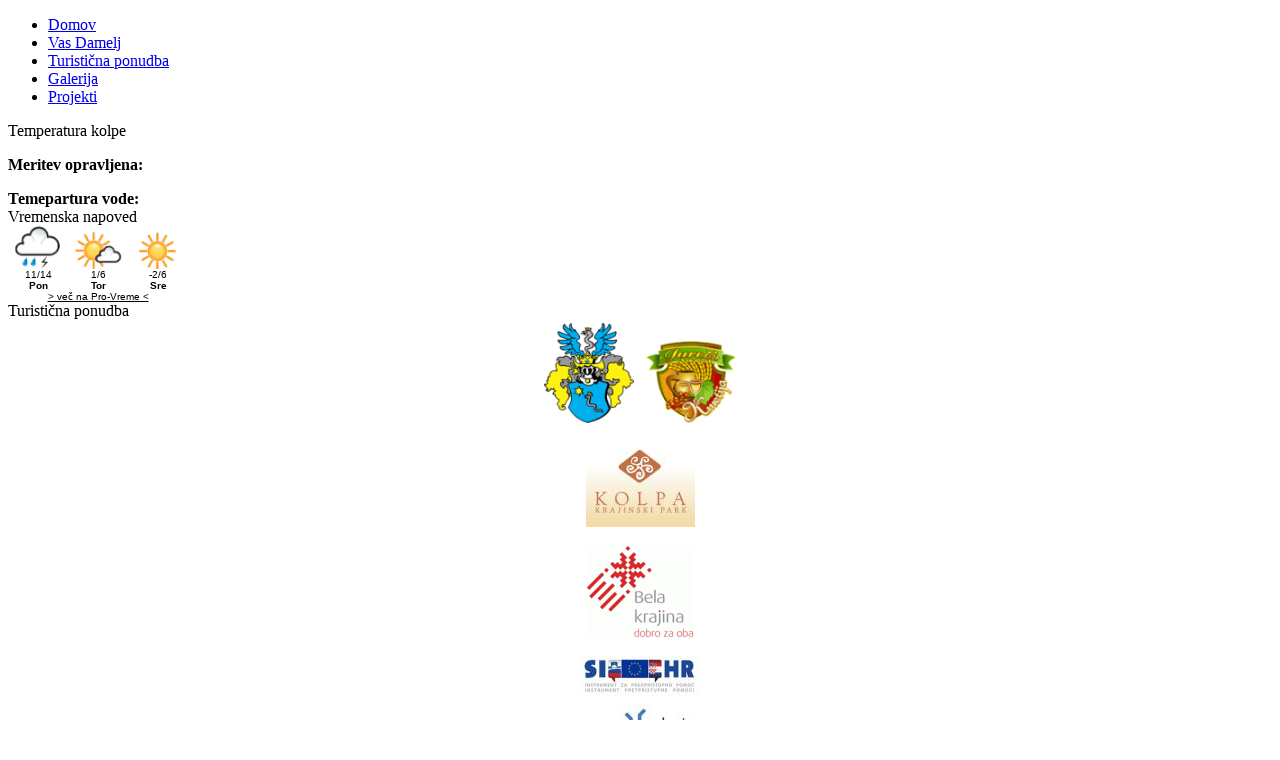

--- FILE ---
content_type: text/html; charset=utf-8
request_url: http://www.td-damelj.si/component/option,com_phocagallery/Itemid,58/id,10/limitstart,60/view,category/
body_size: 24251
content:
<!DOCTYPE html PUBLIC "-//W3C//DTD XHTML 1.0 Transitional//EN" "http://www.w3.org/TR/xhtml1/DTD/xhtml1-transitional.dtd">
<html xmlns="http://www.w3.org/1999/xhtml" xml:lang="sl-si" lang="sl-si" >
<head>
 <meta http-equiv="X-UA-Compatible" content="IE=EmulateIE7" />
   <base href="http://www.td-damelj.si/component/option,com_phocagallery/Itemid,58/id,10/limitstart,60/view,category/" />
  <meta http-equiv="content-type" content="text/html; charset=utf-8" />
  <meta name="robots" content="index, follow" />
  <meta name="keywords" content="čolnarjenje, šotorenje, raft, mini, kolpa, damelj, bela, krajina, dobro za oba, krajinski park kolpa" />
  <meta name="description" content="Predstavitev turističnega društva Damelj na spletu. Turistična ponudba kraja in okolice, znamenitosti, pešpoti." />
  
  <title>Galerija - Likovna kolonija 2010 - Turistično društvo Damelj</title>
  <link rel="stylesheet" href="/components/com_phocagallery/assets/phocagallery.css" type="text/css" />
  <link rel="stylesheet" href="/media/system/css/modal.css" type="text/css" />
  <script type="text/javascript" src="/media/system/js/mootools.js"></script>
  <script type="text/javascript" src="/media/system/js/modal.js"></script>
  <script type="text/javascript">

		window.addEvent('domready', function() {

			SqueezeBox.initialize({});

			$$('a.modal-button').each(function(el) {
				el.addEvent('click', function(e) {
					new Event(e).stop();
					SqueezeBox.fromElement(el);
				});
			});
		});
  </script>
  <!--[if lt IE 8 ]>
<link rel="stylesheet" href="/components/com_phocagallery/assets/phocagalleryieall.css" type="text/css" />
<![endif]-->
  <style type="text/css">
 #phocagallery .phocaname {color: #b36b00 ;}
 .phocagallery-box-file {background: #cccccc ; border:1px solid #cccccc;margin: 1px;padding: 1px; }
 .phocagallery-box-file-first { background: url('/components/com_phocagallery/assets/images/shadow3.gif') 50% 50% no-repeat; }
 .phocagallery-box-file:hover, .phocagallery-box-file.hover {border:1px solid #ffffff ; background: #f5f5f5 ;}
.bgPhocaClass{
			background:#666666;
			filter:alpha(opacity=70);
			opacity: 0.7;
			-moz-opacity:0.7;
			z-index:1000;
			}
			.fgPhocaClass{
			background:#f6f6f6;
			filter:alpha(opacity=100);
			opacity: 1;
			-moz-opacity:1;
			z-index:1000;
			}
			.fontPhocaClass{
			color:#000000;
			z-index:1001;
			}
			.capfontPhocaClass, .capfontclosePhocaClass{
			color:#ffffff;
			font-weight:bold;
			z-index:1001;
			} </style>
<!--[if lt IE 8]>
<style type="text/css">
 .phocagallery-box-file-first { background: url('/components/com_phocagallery/assets/images/shadow3.gif') 24px 24px no-repeat; }
 </style>
<![endif]-->
  <!--[if lt IE 7]>
<style type="text/css">
.phocagallery-box-file{
 background-color: expression(isNaN(this.js)?(this.js=1, this.onmouseover=new Function("this.className+=' hover';"), 
this.onmouseout=new Function("this.className=this.className.replace(' hover','');")):false););
}
 </style>
<![endif]-->
  <style type="text/css"> 
 #sbox-window {background-color:#6b6b6b;padding:2px} 
 #sbox-overlay {background-color:#000000;} 
 </style>

 <link rel="stylesheet" href="/templates/system/css/system.css" type="text/css" />
 <link rel="stylesheet" href="/templates/system/css/general.css" type="text/css" />
 <link rel="stylesheet" type="text/css" href="/templates/tddamelj/css/template.css" media="screen" />
 <!--[if IE 6]><link rel="stylesheet" href="/templates/tddamelj/css/template.ie6.css" type="text/css" media="screen" /><![endif]-->
 <!--[if IE 7]><link rel="stylesheet" href="/templates/tddamelj/css/template.ie7.css" type="text/css" media="screen" /><![endif]-->
 <script type="text/javascript" src="/templates/tddamelj/script.js"></script>
</head>
<body>
    <div id="art-page-background-gradient"></div>
<div id="art-main">
<div class="art-sheet">
    <div class="art-sheet-tl"></div>
    <div class="art-sheet-tr"></div>
    <div class="art-sheet-bl"></div>
    <div class="art-sheet-br"></div>
    <div class="art-sheet-tc"></div>
    <div class="art-sheet-bc"></div>
    <div class="art-sheet-cl"></div>
    <div class="art-sheet-cr"></div>
    <div class="art-sheet-cc"></div>
    <div class="art-sheet-body">
<div class="art-header">
    <div class="art-header-jpeg"></div>

</div>
<div class="art-nav">
	<div class="l"></div>
	<div class="r"></div>
<ul class="art-menu"><li class="item59"><a href="http://www.td-damelj.si/"><span class="l"> </span><span class="r"> </span><span class="t">Domov</span></a></li><li class="item54"><a href="/vas-damelj.html"><span class="l"> </span><span class="r"> </span><span class="t">Vas Damelj</span></a></li><li class="item56"><a href="/turistina-ponudba.html"><span class="l"> </span><span class="r"> </span><span class="t">Turistična ponudba</span></a></li><li id="current" class="active item58"><a href="/component/option,com_phocagallery/Itemid,58/view,categories/" class="active"><span class="l"> </span><span class="r"> </span><span class="t">Galerija</span></a></li><li class="item60"><a href="/projekti.html"><span class="l"> </span><span class="r"> </span><span class="t">Projekti</span></a></li></ul></div>


<div class="art-content-layout">
    <div class="art-content-layout-row">
<div class="art-layout-cell art-sidebar1"><div class="art-block">
		    <div class="art-block-body">
		
		<div class="art-blockheader">
		    <div class="l"></div>
		    <div class="r"></div>
		     <div class="t">
		Temperatura kolpe</div>
		</div>
		
				<div class="art-blockcontent">
		    <div class="art-blockcontent-body">
		<!-- block-content -->
		
		<p><strong><span style="font-size: 12pt;">Meritev opravljena:&nbsp;</span></strong></p>
<strong><span style="font-size: 12pt;"> Temepartura vode:</span></strong>
		<!-- /block-content -->
		
				<div class="cleared"></div>
		    </div>
		</div>
		
		
				<div class="cleared"></div>
		    </div>
		</div>
		
<div class="art-block">
		    <div class="art-block-body">
		
		<div class="art-blockheader">
		    <div class="l"></div>
		    <div class="r"></div>
		     <div class="t">
		Vremenska napoved</div>
		</div>
		
				<div class="art-blockcontent">
		    <div class="art-blockcontent-body">
		<!-- block-content -->
		
		<script type="text/javascript">
// <![CDATA[
var PROFKOozadje = "";
var PROFKOsirina = "180";
var PROFKOpisavaBarva = "#000000";
var PROFKOpisavaVelikost = "10px";
var PROFKOpisavaVrsta = "Arial, Helvetica, sans-serif";
var PROFKOokvir = "0px solid black";
// ]]>
</script>
<script src="http://www.pro-vreme.net/podatki/profko_javascript.php?m=2" type="text/javascript"></script>
<noscript><a href="http://www.pro-vreme.net/" target="_blank">PROFKO vremenska napoved na http://www.Pro-Vreme.net - vreme za Slovenijo</a></noscript> <!-- 3-dnevna napoved PROFKO - Pro-Vreme.net -->
		<!-- /block-content -->
		
				<div class="cleared"></div>
		    </div>
		</div>
		
		
				<div class="cleared"></div>
		    </div>
		</div>
		
<div class="art-block">
		    <div class="art-block-body">
		
		<div class="art-blockheader">
		    <div class="l"></div>
		    <div class="r"></div>
		     <div class="t">
		Turistična ponudba</div>
		</div>
		
				<div class="art-blockcontent">
		    <div class="art-blockcontent-body">
		<!-- block-content -->
		
		<table align="center" border="0">
<tbody>
<tr>
<td><img alt="tk_zagar_grb" src="/doc/logotipi/tk_zagar_grb.png" height="100" width="90" />&nbsp;&nbsp; <img alt="kmetija_jureci_logo" src="/doc/logotipi/kmetija_jureci_logo.png" height="82" width="90" /></td>
</tr>
</tbody>
</table>
		<!-- /block-content -->
		
				<div class="cleared"></div>
		    </div>
		</div>
		
		
				<div class="cleared"></div>
		    </div>
		</div>
		
<div class="art-block">
		    <div class="art-block-body">
		
				<div class="art-blockcontent">
		    <div class="art-blockcontent-body">
		<!-- block-content -->
		
		<table align="center" border="0">
<tbody>
<tr align="center">
<td align="center"><a href="http://www.kp-kolpa.si/"><img alt="kp-kolpa-logo" src="/doc/logotipi/kp-kolpa-logo.jpg" height="94" width="109" /></a><br /><br /> <a href="http://www.belakrajina.si/"><img alt="belakrajina_dobro_za_oba_logo" src="/doc/logotipi/belakrajina_dobro_za_oba_logo.gif" height="93" width="108" /></a><br /><br /><a href="http://www.curscolapis.si/Sl/default.asp"><img alt="logo_curscolapis_z_EU" src="/doc/logotipi/logo_curscolapis_z_EU.jpg" height="129" width="120" /></a></td>
</tr>
</tbody>
</table>
		<!-- /block-content -->
		
				<div class="cleared"></div>
		    </div>
		</div>
		
		
				<div class="cleared"></div>
		    </div>
		</div>
		
</div>
<div class="art-layout-cell art-content">

<div class="art-nostyle">
<br ></div>
<div class="art-post">
		    <div class="art-post-body">
		<div class="art-post-inner">
		
		<h2 class="art-postheader"> 
		<span class="componentheading">Galerija - Likovna kolonija 2010</span>
		</h2>
		
				<div class="art-postcontent">
		    <!-- article-content -->
		
		<!-- <div><a>www.phoca.cz - Begin Category -->

<div class="contentpane"></div><div id="phocagallery">


<div class="phocagallery-box-file" style="height:118px; width:120px;"><div class="phocagallery-box-file-first" style="height:118px;width:118px;margin: auto"><div class="phocagallery-box-file-second"><div class="phocagallery-box-file-third"><a class="" href="/component/option,com_phocagallery/Itemid,58/view,categories/" ><img src="/components/com_phocagallery/assets/images/icon-up-images.gif" alt=""  /></a></div></div></div>

</div>

<div class="phocagallery-box-file" style="height:118px; width:120px;"><div class="phocagallery-box-file-first" style="height:118px;width:118px;margin: auto"><div class="phocagallery-box-file-second"><div class="phocagallery-box-file-third"><a class="modal-button" title="img_0393" href="/component/option,com_phocagallery/Itemid,58/catid,10/id,474/tmpl,component/view,detail/" rel="{handler: 'iframe', size: {x: 680, y: 560}, overlayOpacity: 0.3}" ><img src="/images/phocagallery/likovna/likovnakolonija2010/thumbs/phoca_thumb_m_img_0393.jpg" alt="img_0393"  /></a></div></div></div>

</div>

<div class="phocagallery-box-file" style="height:118px; width:120px;"><div class="phocagallery-box-file-first" style="height:118px;width:118px;margin: auto"><div class="phocagallery-box-file-second"><div class="phocagallery-box-file-third"><a class="modal-button" title="img_0394" href="/component/option,com_phocagallery/Itemid,58/catid,10/id,475/tmpl,component/view,detail/" rel="{handler: 'iframe', size: {x: 680, y: 560}, overlayOpacity: 0.3}" ><img src="/images/phocagallery/likovna/likovnakolonija2010/thumbs/phoca_thumb_m_img_0394.jpg" alt="img_0394"  /></a></div></div></div>

</div>

<div class="phocagallery-box-file" style="height:118px; width:120px;"><div class="phocagallery-box-file-first" style="height:118px;width:118px;margin: auto"><div class="phocagallery-box-file-second"><div class="phocagallery-box-file-third"><a class="modal-button" title="img_0395" href="/component/option,com_phocagallery/Itemid,58/catid,10/id,476/tmpl,component/view,detail/" rel="{handler: 'iframe', size: {x: 680, y: 560}, overlayOpacity: 0.3}" ><img src="/images/phocagallery/likovna/likovnakolonija2010/thumbs/phoca_thumb_m_img_0395.jpg" alt="img_0395"  /></a></div></div></div>

</div>

<div class="phocagallery-box-file" style="height:118px; width:120px;"><div class="phocagallery-box-file-first" style="height:118px;width:118px;margin: auto"><div class="phocagallery-box-file-second"><div class="phocagallery-box-file-third"><a class="modal-button" title="img_5299" href="/component/option,com_phocagallery/Itemid,58/catid,10/id,477/tmpl,component/view,detail/" rel="{handler: 'iframe', size: {x: 680, y: 560}, overlayOpacity: 0.3}" ><img src="/images/phocagallery/likovna/likovnakolonija2010/thumbs/phoca_thumb_m_img_5299.jpg" alt="img_5299"  /></a></div></div></div>

</div>

<div class="phocagallery-box-file" style="height:118px; width:120px;"><div class="phocagallery-box-file-first" style="height:118px;width:118px;margin: auto"><div class="phocagallery-box-file-second"><div class="phocagallery-box-file-third"><a class="modal-button" title="img_5300" href="/component/option,com_phocagallery/Itemid,58/catid,10/id,478/tmpl,component/view,detail/" rel="{handler: 'iframe', size: {x: 680, y: 560}, overlayOpacity: 0.3}" ><img src="/images/phocagallery/likovna/likovnakolonija2010/thumbs/phoca_thumb_m_img_5300.jpg" alt="img_5300"  /></a></div></div></div>

</div>

<div class="phocagallery-box-file" style="height:118px; width:120px;"><div class="phocagallery-box-file-first" style="height:118px;width:118px;margin: auto"><div class="phocagallery-box-file-second"><div class="phocagallery-box-file-third"><a class="modal-button" title="img_5301" href="/component/option,com_phocagallery/Itemid,58/catid,10/id,479/tmpl,component/view,detail/" rel="{handler: 'iframe', size: {x: 680, y: 560}, overlayOpacity: 0.3}" ><img src="/images/phocagallery/likovna/likovnakolonija2010/thumbs/phoca_thumb_m_img_5301.jpg" alt="img_5301"  /></a></div></div></div>

</div>

<div class="phocagallery-box-file" style="height:118px; width:120px;"><div class="phocagallery-box-file-first" style="height:118px;width:118px;margin: auto"><div class="phocagallery-box-file-second"><div class="phocagallery-box-file-third"><a class="modal-button" title="img_5302" href="/component/option,com_phocagallery/Itemid,58/catid,10/id,480/tmpl,component/view,detail/" rel="{handler: 'iframe', size: {x: 680, y: 560}, overlayOpacity: 0.3}" ><img src="/images/phocagallery/likovna/likovnakolonija2010/thumbs/phoca_thumb_m_img_5302.jpg" alt="img_5302"  /></a></div></div></div>

</div>

<div class="phocagallery-box-file" style="height:118px; width:120px;"><div class="phocagallery-box-file-first" style="height:118px;width:118px;margin: auto"><div class="phocagallery-box-file-second"><div class="phocagallery-box-file-third"><a class="modal-button" title="img_5303" href="/component/option,com_phocagallery/Itemid,58/catid,10/id,481/tmpl,component/view,detail/" rel="{handler: 'iframe', size: {x: 680, y: 560}, overlayOpacity: 0.3}" ><img src="/images/phocagallery/likovna/likovnakolonija2010/thumbs/phoca_thumb_m_img_5303.jpg" alt="img_5303"  /></a></div></div></div>

</div>

<div class="phocagallery-box-file" style="height:118px; width:120px;"><div class="phocagallery-box-file-first" style="height:118px;width:118px;margin: auto"><div class="phocagallery-box-file-second"><div class="phocagallery-box-file-third"><a class="modal-button" title="img_5313" href="/component/option,com_phocagallery/Itemid,58/catid,10/id,482/tmpl,component/view,detail/" rel="{handler: 'iframe', size: {x: 680, y: 560}, overlayOpacity: 0.3}" ><img src="/images/phocagallery/likovna/likovnakolonija2010/thumbs/phoca_thumb_m_img_5313.jpg" alt="img_5313"  /></a></div></div></div>

</div>

<div class="phocagallery-box-file" style="height:118px; width:120px;"><div class="phocagallery-box-file-first" style="height:118px;width:118px;margin: auto"><div class="phocagallery-box-file-second"><div class="phocagallery-box-file-third"><a class="modal-button" title="img_5314" href="/component/option,com_phocagallery/Itemid,58/catid,10/id,483/tmpl,component/view,detail/" rel="{handler: 'iframe', size: {x: 680, y: 560}, overlayOpacity: 0.3}" ><img src="/images/phocagallery/likovna/likovnakolonija2010/thumbs/phoca_thumb_m_img_5314.jpg" alt="img_5314"  /></a></div></div></div>

</div>

<div class="phocagallery-box-file" style="height:118px; width:120px;"><div class="phocagallery-box-file-first" style="height:118px;width:118px;margin: auto"><div class="phocagallery-box-file-second"><div class="phocagallery-box-file-third"><a class="modal-button" title="img_5315" href="/component/option,com_phocagallery/Itemid,58/catid,10/id,484/tmpl,component/view,detail/" rel="{handler: 'iframe', size: {x: 680, y: 560}, overlayOpacity: 0.3}" ><img src="/images/phocagallery/likovna/likovnakolonija2010/thumbs/phoca_thumb_m_img_5315.jpg" alt="img_5315"  /></a></div></div></div>

</div>

<div class="phocagallery-box-file" style="height:118px; width:120px;"><div class="phocagallery-box-file-first" style="height:118px;width:118px;margin: auto"><div class="phocagallery-box-file-second"><div class="phocagallery-box-file-third"><a class="modal-button" title="img_5316" href="/component/option,com_phocagallery/Itemid,58/catid,10/id,485/tmpl,component/view,detail/" rel="{handler: 'iframe', size: {x: 680, y: 560}, overlayOpacity: 0.3}" ><img src="/images/phocagallery/likovna/likovnakolonija2010/thumbs/phoca_thumb_m_img_5316.jpg" alt="img_5316"  /></a></div></div></div>

</div>

<div class="phocagallery-box-file" style="height:118px; width:120px;"><div class="phocagallery-box-file-first" style="height:118px;width:118px;margin: auto"><div class="phocagallery-box-file-second"><div class="phocagallery-box-file-third"><a class="modal-button" title="img_5320" href="/component/option,com_phocagallery/Itemid,58/catid,10/id,486/tmpl,component/view,detail/" rel="{handler: 'iframe', size: {x: 680, y: 560}, overlayOpacity: 0.3}" ><img src="/images/phocagallery/likovna/likovnakolonija2010/thumbs/phoca_thumb_m_img_5320.jpg" alt="img_5320"  /></a></div></div></div>

</div>

<div class="phocagallery-box-file" style="height:118px; width:120px;"><div class="phocagallery-box-file-first" style="height:118px;width:118px;margin: auto"><div class="phocagallery-box-file-second"><div class="phocagallery-box-file-third"><a class="modal-button" title="img_5321" href="/component/option,com_phocagallery/Itemid,58/catid,10/id,487/tmpl,component/view,detail/" rel="{handler: 'iframe', size: {x: 680, y: 560}, overlayOpacity: 0.3}" ><img src="/images/phocagallery/likovna/likovnakolonija2010/thumbs/phoca_thumb_m_img_5321.jpg" alt="img_5321"  /></a></div></div></div>

</div>

<div class="phocagallery-box-file" style="height:118px; width:120px;"><div class="phocagallery-box-file-first" style="height:118px;width:118px;margin: auto"><div class="phocagallery-box-file-second"><div class="phocagallery-box-file-third"><a class="modal-button" title="img_5322" href="/component/option,com_phocagallery/Itemid,58/catid,10/id,488/tmpl,component/view,detail/" rel="{handler: 'iframe', size: {x: 680, y: 560}, overlayOpacity: 0.3}" ><img src="/images/phocagallery/likovna/likovnakolonija2010/thumbs/phoca_thumb_m_img_5322.jpg" alt="img_5322"  /></a></div></div></div>

</div>

<div class="phocagallery-box-file" style="height:118px; width:120px;"><div class="phocagallery-box-file-first" style="height:118px;width:118px;margin: auto"><div class="phocagallery-box-file-second"><div class="phocagallery-box-file-third"><a class="modal-button" title="img_5323" href="/component/option,com_phocagallery/Itemid,58/catid,10/id,489/tmpl,component/view,detail/" rel="{handler: 'iframe', size: {x: 680, y: 560}, overlayOpacity: 0.3}" ><img src="/images/phocagallery/likovna/likovnakolonija2010/thumbs/phoca_thumb_m_img_5323.jpg" alt="img_5323"  /></a></div></div></div>

</div>

<div class="phocagallery-box-file" style="height:118px; width:120px;"><div class="phocagallery-box-file-first" style="height:118px;width:118px;margin: auto"><div class="phocagallery-box-file-second"><div class="phocagallery-box-file-third"><a class="modal-button" title="img_5324" href="/component/option,com_phocagallery/Itemid,58/catid,10/id,490/tmpl,component/view,detail/" rel="{handler: 'iframe', size: {x: 680, y: 560}, overlayOpacity: 0.3}" ><img src="/images/phocagallery/likovna/likovnakolonija2010/thumbs/phoca_thumb_m_img_5324.jpg" alt="img_5324"  /></a></div></div></div>

</div>

<div class="phocagallery-box-file" style="height:118px; width:120px;"><div class="phocagallery-box-file-first" style="height:118px;width:118px;margin: auto"><div class="phocagallery-box-file-second"><div class="phocagallery-box-file-third"><a class="modal-button" title="img_5325" href="/component/option,com_phocagallery/Itemid,58/catid,10/id,491/tmpl,component/view,detail/" rel="{handler: 'iframe', size: {x: 680, y: 560}, overlayOpacity: 0.3}" ><img src="/images/phocagallery/likovna/likovnakolonija2010/thumbs/phoca_thumb_m_img_5325.jpg" alt="img_5325"  /></a></div></div></div>

</div>

<div class="phocagallery-box-file" style="height:118px; width:120px;"><div class="phocagallery-box-file-first" style="height:118px;width:118px;margin: auto"><div class="phocagallery-box-file-second"><div class="phocagallery-box-file-third"><a class="modal-button" title="img_5326" href="/component/option,com_phocagallery/Itemid,58/catid,10/id,492/tmpl,component/view,detail/" rel="{handler: 'iframe', size: {x: 680, y: 560}, overlayOpacity: 0.3}" ><img src="/images/phocagallery/likovna/likovnakolonija2010/thumbs/phoca_thumb_m_img_5326.jpg" alt="img_5326"  /></a></div></div></div>

</div>

<div class="phocagallery-box-file" style="height:118px; width:120px;"><div class="phocagallery-box-file-first" style="height:118px;width:118px;margin: auto"><div class="phocagallery-box-file-second"><div class="phocagallery-box-file-third"><a class="modal-button" title="img_5327" href="/component/option,com_phocagallery/Itemid,58/catid,10/id,493/tmpl,component/view,detail/" rel="{handler: 'iframe', size: {x: 680, y: 560}, overlayOpacity: 0.3}" ><img src="/images/phocagallery/likovna/likovnakolonija2010/thumbs/phoca_thumb_m_img_5327.jpg" alt="img_5327"  /></a></div></div></div>

</div><div style="clear:both"></div><div>&nbsp;</div><form action="http://www.td-damelj.si/component/option,com_phocagallery/Itemid,58/id,10/limitstart,60/view,category/" method="post" name="adminForm">
<div class="pgcenter"><div class="pginline">Prikaži število&nbsp;<select name="limit" id="limit" class="inputbox" size="1" onchange="this.form.submit()"><option value="5" >5</option><option value="10" >10</option><option value="15" >15</option><option value="20"  selected="selected">20</option><option value="50" >50</option><option value="0" >Vse</option></select></div><div style="margin:0 10px 0 10px;display:inline;" class="sectiontablefooter" >&lt;&lt; <a title="Začetek" href="/component/option,com_phocagallery/Itemid,58/id,10/view,category/" class="pagenav">Začetek</a> &lt; <a title="Prejšnja" href="/component/option,com_phocagallery/Itemid,58/id,10/limitstart,40/view,category/" class="pagenav">Prejšnja</a> <a title="1" href="/component/option,com_phocagallery/Itemid,58/id,10/view,category/" class="pagenav">1</a> <a title="2" href="/component/option,com_phocagallery/Itemid,58/id,10/limitstart,20/view,category/" class="pagenav">2</a> <a title="3" href="/component/option,com_phocagallery/Itemid,58/id,10/limitstart,40/view,category/" class="pagenav">3</a> <span class="pagenav">4</span> <a title="5" href="/component/option,com_phocagallery/Itemid,58/id,10/limitstart,80/view,category/" class="pagenav">5</a> <a title="Naslednja" href="/component/option,com_phocagallery/Itemid,58/id,10/limitstart,80/view,category/" class="pagenav">Naslednja</a> &gt; <a title="Konec" href="/component/option,com_phocagallery/Itemid,58/id,10/limitstart,80/view,category/" class="pagenav">Konec</a> &gt;&gt;</div><div style="margin:0 10px 0 10px;display:inline;" class="pagecounter">Stran 4 od 5</div></div>
<input type="hidden" name="controller" value="category" /><input type="hidden" name="0c4a4c9626ae7c831a6de48aba3d7b93" value="1" /></form></div>
<div>&nbsp;</div>
<div>&nbsp;</div><!-- End Category </a></div> -->

		    <!-- /article-content -->
		</div>
		<div class="cleared"></div>
		
		
		</div>
		
				<div class="cleared"></div>
		    </div>
		</div>
		

</div>

    </div>
</div>
<div class="cleared"></div>


<div class="art-footer">
 <div class="art-footer-inner">
  <div class="art-footer-text">
    <div class="art-nostyle">
<table style="width: 770px;" align="center" border="0" cellpadding="2">
<tbody>
<tr>
<td align="left">(c) 2010, Turistično društvo Damelj<br />Vse pravice pridržane</td>
<td align="center">SPLETNA STRAN JE V IZDELAVI</td>
<td style="width: 200px;" align="right">Produkcija: ViDIT</td>
</tr>
</tbody>
</table></div>
    </div>
 </div>
 <div class="art-footer-background"></div>
</div>

		<div class="cleared"></div>
    </div>
</div>
<div class="cleared"></div>

</div>

</body> 
</html>